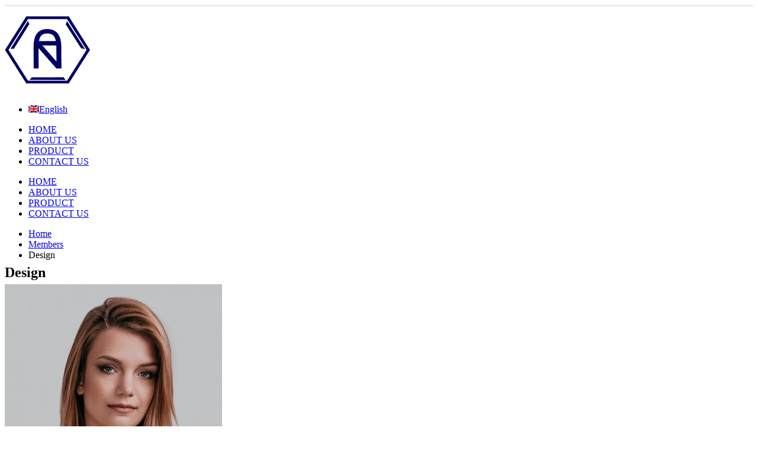

--- FILE ---
content_type: text/html; charset=UTF-8
request_url: https://behboodpolymer.com/member_cat/design/
body_size: 11125
content:
<!DOCTYPE html><html dir="ltr" lang="en-US"><head><script data-no-optimize="1">var litespeed_docref=sessionStorage.getItem("litespeed_docref");litespeed_docref&&(Object.defineProperty(document,"referrer",{get:function(){return litespeed_docref}}),sessionStorage.removeItem("litespeed_docref"));</script> <meta charset="UTF-8">
<!--[if IE]><meta http-equiv='X-UA-Compatible' content='IE=edge,chrome=1'><![endif]--><meta name="viewport" content="width=device-width, initial-scale=1, maximum-scale=1"><link rel="profile" href="https://gmpg.org/xfn/11" /><link rel="pingback" href="https://behboodpolymer.com/xmlrpc.php" /><link rel="shortcut icon" href="//behboodpolymer.com/wp-content/uploads/2023/07/Logo120.png" type="image/x-icon" /><link rel="apple-touch-icon" href="//behboodpolymer.com/wp-content/uploads/2023/07/Logo60.png"><link rel="apple-touch-icon" sizes="120x120" href="//behboodpolymer.com/wp-content/uploads/2023/07/Logo120.png"><link rel="apple-touch-icon" sizes="76x76" href="//behboodpolymer.com/wp-content/uploads/2023/07/Logo76.png"><link rel="apple-touch-icon" sizes="152x152" href="//behboodpolymer.com/wp-content/uploads/2023/07/Logo1.png"><title>Design | شرکت بهبود پلیمر آرمان توس</title><link rel="alternate" hreflang="en" href="https://behboodpolymer.com/member_cat/design/" /><link rel="alternate" hreflang="x-default" href="https://behboodpolymer.com/member_cat/design/" /><meta name="robots" content="max-image-preview:large" /><link rel="canonical" href="https://behboodpolymer.com/member_cat/design/" /><meta name="generator" content="All in One SEO (AIOSEO) 4.9.3" /> <script type="application/ld+json" class="aioseo-schema">{"@context":"https:\/\/schema.org","@graph":[{"@type":"BreadcrumbList","@id":"https:\/\/behboodpolymer.com\/member_cat\/design\/#breadcrumblist","itemListElement":[{"@type":"ListItem","@id":"https:\/\/behboodpolymer.com#listItem","position":1,"name":"\u062e\u0627\u0646\u0647","item":"https:\/\/behboodpolymer.com","nextItem":{"@type":"ListItem","@id":"https:\/\/behboodpolymer.com\/member_cat\/design\/#listItem","name":"Design"}},{"@type":"ListItem","@id":"https:\/\/behboodpolymer.com\/member_cat\/design\/#listItem","position":2,"name":"Design","previousItem":{"@type":"ListItem","@id":"https:\/\/behboodpolymer.com#listItem","name":"\u062e\u0627\u0646\u0647"}}]},{"@type":"CollectionPage","@id":"https:\/\/behboodpolymer.com\/member_cat\/design\/#collectionpage","url":"https:\/\/behboodpolymer.com\/member_cat\/design\/","name":"Design | \u0634\u0631\u06a9\u062a \u0628\u0647\u0628\u0648\u062f \u067e\u0644\u06cc\u0645\u0631 \u0622\u0631\u0645\u0627\u0646 \u062a\u0648\u0633","inLanguage":"en-US","isPartOf":{"@id":"https:\/\/behboodpolymer.com\/#website"},"breadcrumb":{"@id":"https:\/\/behboodpolymer.com\/member_cat\/design\/#breadcrumblist"}},{"@type":"Organization","@id":"https:\/\/behboodpolymer.com\/#organization","name":"\u0634\u0631\u06a9\u062a \u0628\u0647\u0628\u0648\u062f \u067e\u0644\u06cc\u0645\u0631 \u0622\u0631\u0645\u0627\u0646 \u062a\u0648\u0633","description":"\u062a\u0648\u0644\u06cc\u062f \u06a9\u0646\u0646\u062f\u0647 \u0627\u0646\u0648\u0627\u0639 \u0638\u0631\u0648\u0641 \u067e\u0644\u06cc \u0627\u062a\u06cc\u0644\u0646","url":"https:\/\/behboodpolymer.com\/"},{"@type":"WebSite","@id":"https:\/\/behboodpolymer.com\/#website","url":"https:\/\/behboodpolymer.com\/","name":"\u0634\u0631\u06a9\u062a \u0628\u0647\u0628\u0648\u062f \u067e\u0644\u06cc\u0645\u0631 \u0622\u0631\u0645\u0627\u0646 \u062a\u0648\u0633","description":"\u062a\u0648\u0644\u06cc\u062f \u06a9\u0646\u0646\u062f\u0647 \u0627\u0646\u0648\u0627\u0639 \u0638\u0631\u0648\u0641 \u067e\u0644\u06cc \u0627\u062a\u06cc\u0644\u0646","inLanguage":"en-US","publisher":{"@id":"https:\/\/behboodpolymer.com\/#organization"}}]}</script> <link rel='dns-prefetch' href='//www.google.com' /><link rel='dns-prefetch' href='//fonts.googleapis.com' /><link rel='dns-prefetch' href='//s.w.org' /><link rel="alternate" type="application/rss+xml" title="شرکت بهبود پلیمر آرمان توس &raquo; Feed" href="https://behboodpolymer.com/feed/" /><link rel="alternate" type="application/rss+xml" title="شرکت بهبود پلیمر آرمان توس &raquo; Design Member Category Feed" href="https://behboodpolymer.com/member_cat/design/feed/" /><link rel='stylesheet' id='litespeed-cache-dummy-css'  href='https://behboodpolymer.com/wp-content/plugins/litespeed-cache/assets/css/litespeed-dummy.css' media='all' /><style id='porto-style-inline-css'>#header .logo,.side-header-narrow-bar-logo{max-width:100px}@media (min-width:1170px){#header .logo{max-width:100px}}@media (max-width:991px){#header .logo{max-width:100px}}@media (max-width:767px){#header .logo{max-width:100px}}#header.sticky-header .logo{max-width:100px}#header,.sticky-header .header-main.sticky{border-top:3px solid #ededed}@media (min-width:992px){}.page-top .page-title-wrap{line-height:0}.page-top .page-title:not(.b-none):after{content:'';position:absolute;width:100%;left:0;border-bottom:5px solid #0088cc;bottom:-32px}b{font-weight:900}.progress-label{font-size:.8em}.btn-call-to-action .btn{font-size:1em;font-weight:600;text-transform:none}.portfolio-item .thumb-info{background:#f4f4f4}.image-box .porto-sicon-header p{letter-spacing:-0.05em}.head-ti{color:#18afa5 !important;font-size:18px !important;font-weight:bold}</style> <script type="litespeed/javascript" data-src='https://behboodpolymer.com/wp-includes/js/jquery/jquery.min.js' id='jquery-core-js'></script> <script id='wpml-cookie-js-extra' type="litespeed/javascript">var wpml_cookies={"wp-wpml_current_language":{"value":"en","expires":1,"path":"\/"}};var wpml_cookies={"wp-wpml_current_language":{"value":"en","expires":1,"path":"\/"}}</script> <link rel="https://api.w.org/" href="https://behboodpolymer.com/wp-json/" /><link rel="alternate" type="application/json" href="https://behboodpolymer.com/wp-json/wp/v2/member_cat/28" /><link rel="EditURI" type="application/rsd+xml" title="RSD" href="https://behboodpolymer.com/xmlrpc.php?rsd" /><link rel="wlwmanifest" type="application/wlwmanifest+xml" href="https://behboodpolymer.com/wp-includes/wlwmanifest.xml" /><meta name="generator" content="WPML ver:4.5.8 stt:1,17;" /><meta name="generator" content="Powered by WPBakery Page Builder - drag and drop page builder for WordPress."/><meta name="generator" content="Powered by Slider Revolution 6.5.20 - responsive, Mobile-Friendly Slider Plugin for WordPress with comfortable drag and drop interface." /><style id="infinite-scroll-css">.page-members .pagination, .page-members .page-links { display: none; }.page-members  { position: relative; }</style><script type="litespeed/javascript">function setREVStartSize(e){window.RSIW=window.RSIW===undefined?window.innerWidth:window.RSIW;window.RSIH=window.RSIH===undefined?window.innerHeight:window.RSIH;try{var pw=document.getElementById(e.c).parentNode.offsetWidth,newh;pw=pw===0||isNaN(pw)?window.RSIW:pw;e.tabw=e.tabw===undefined?0:parseInt(e.tabw);e.thumbw=e.thumbw===undefined?0:parseInt(e.thumbw);e.tabh=e.tabh===undefined?0:parseInt(e.tabh);e.thumbh=e.thumbh===undefined?0:parseInt(e.thumbh);e.tabhide=e.tabhide===undefined?0:parseInt(e.tabhide);e.thumbhide=e.thumbhide===undefined?0:parseInt(e.thumbhide);e.mh=e.mh===undefined||e.mh==""||e.mh==="auto"?0:parseInt(e.mh,0);if(e.layout==="fullscreen"||e.l==="fullscreen")
newh=Math.max(e.mh,window.RSIH);else{e.gw=Array.isArray(e.gw)?e.gw:[e.gw];for(var i in e.rl)if(e.gw[i]===undefined||e.gw[i]===0)e.gw[i]=e.gw[i-1];e.gh=e.el===undefined||e.el===""||(Array.isArray(e.el)&&e.el.length==0)?e.gh:e.el;e.gh=Array.isArray(e.gh)?e.gh:[e.gh];for(var i in e.rl)if(e.gh[i]===undefined||e.gh[i]===0)e.gh[i]=e.gh[i-1];var nl=new Array(e.rl.length),ix=0,sl;e.tabw=e.tabhide>=pw?0:e.tabw;e.thumbw=e.thumbhide>=pw?0:e.thumbw;e.tabh=e.tabhide>=pw?0:e.tabh;e.thumbh=e.thumbhide>=pw?0:e.thumbh;for(var i in e.rl)nl[i]=e.rl[i]<window.RSIW?0:e.rl[i];sl=nl[0];for(var i in nl)if(sl>nl[i]&&nl[i]>0){sl=nl[i];ix=i}
var m=pw>(e.gw[ix]+e.tabw+e.thumbw)?1:(pw-(e.tabw+e.thumbw))/(e.gw[ix]);newh=(e.gh[ix]*m)+(e.tabh+e.thumbh)}
var el=document.getElementById(e.c);if(el!==null&&el)el.style.height=newh+"px";el=document.getElementById(e.c+"_wrapper");if(el!==null&&el){el.style.height=newh+"px";el.style.display="block"}}catch(e){console.log("Failure at Presize of Slider:"+e)}}</script> <style id="wp-custom-css">.color-about{
	color:white !important;
	font-size: 15px !important;
}
.contact-st{
	text-align:center !important;
}#18afa5
.head-ti{
	color: #18afa5 !important;
	font-size:18px !important;
}</style><noscript><style>.wpb_animate_when_almost_visible { opacity: 1; }</style></noscript></head><body data-rsssl=1 class="archive tax-member_cat term-design term-28 wp-embed-responsive full blog-1 wpb-js-composer js-comp-ver-6.9.0 vc_responsive"><div class="page-wrapper"><div class="header-wrapper"><header id="header" class="header-builder"><div class="header-main header-has-center"><div class="header-row container"><div class="header-col header-left"><div class="logo">
<a href="https://behboodpolymer.com/" title="شرکت بهبود پلیمر آرمان توس - تولید کننده انواع ظروف پلی اتیلن"  rel="home">
<img data-lazyloaded="1" src="[data-uri]" width="145" height="145" class="img-responsive standard-logo retina-logo" data-src="//behboodpolymer.com/wp-content/uploads/2015/08/Logo1.png" alt="شرکت بهبود پلیمر آرمان توس" />	</a></div></div><div class="header-col header-center"><ul class="view-switcher porto-view-switcher mega-menu show-arrow"><li class="menu-item narrow">
<a class="nolink" href="#"><span class="flag"><img data-lazyloaded="1" src="[data-uri]" data-src="https://behboodpolymer.com/wp-content/plugins/sitepress-multilingual-cms/res/flags/en.png" height="12" alt="en" width="18" /></span><span class="icl_lang_sel_current icl_lang_sel_native">English</span></a></li></ul></div><div class="header-col header-right"><ul id="menu-main" class="main-menu mega-menu"><li id="nav-menu-item-2776" class="menu-item menu-item-type-post_type menu-item-object-page menu-item-home narrow"><a href="https://behboodpolymer.com/">HOME</a></li><li id="nav-menu-item-2777" class="ps2id menu-item menu-item-type-custom menu-item-object-custom narrow"><a href="#about">ABOUT US</a></li><li id="nav-menu-item-2778" class="ps2id menu-item menu-item-type-custom menu-item-object-custom narrow"><a href="#product">PRODUCT</a></li><li id="nav-menu-item-2779" class="ps2id menu-item menu-item-type-custom menu-item-object-custom narrow"><a href="#contact">CONTACT US</a></li></ul><a class="mobile-toggle" href="#"><i class="fas fa-bars"></i></a></div></div><div id="nav-panel"><div class="container"><div class="mobile-nav-wrap"><div class="menu-wrap"><ul id="menu-main-1" class="mobile-menu accordion-menu"><li id="accordion-menu-item-2776" class="menu-item menu-item-type-post_type menu-item-object-page menu-item-home"><a href="https://behboodpolymer.com/">HOME</a></li><li id="accordion-menu-item-2777" class="ps2id menu-item menu-item-type-custom menu-item-object-custom"><a href="#about">ABOUT US</a></li><li id="accordion-menu-item-2778" class="ps2id menu-item menu-item-type-custom menu-item-object-custom"><a href="#product">PRODUCT</a></li><li id="accordion-menu-item-2779" class="ps2id menu-item menu-item-type-custom menu-item-object-custom"><a href="#contact">CONTACT US</a></li></ul></div></div></div></div></div></header></div><section class="page-top page-header-1"><div class="container"><div class="row"><div class="col-lg-12"><div class="breadcrumbs-wrap"><ul class="breadcrumb" itemscope itemtype="https://schema.org/BreadcrumbList"><li class="home" itemprop="itemListElement" itemscope itemtype="https://schema.org/ListItem"><a itemprop="item" href="https://behboodpolymer.com" title="Go to Home Page"><span itemprop="name">Home</span></a><meta itemprop="position" content="1" /><i class="delimiter delimiter-2"></i></li><li itemprop="itemListElement" itemscope itemtype="https://schema.org/ListItem"><a itemprop="item" href="https://behboodpolymer.com/member/"><span itemprop="name">Members</span></a><meta itemprop="position" content="2" /><i class="delimiter delimiter-2"></i></li><li>Design</li></ul></div><div class="page-title-wrap"><h1 class="page-title">Design</h1></div></div></div></div></section><div id="main" class="column1 boxed"><div class="container"><div class="row main-content-wrap"><div class="main-content col-lg-12"><div id="content" role="main"><div class="page-members clearfix"><div class="member-row members-container row ccols-wrap ccols-sm-2 ccols-md-3 ccols-xl-4 ccols-1"><article class="member design post-45 type-member status-publish has-post-thumbnail hentry member_cat-design"><h3 class="entry-title" style="display: none;">Melinda Wolosky</h3><span class="vcard" style="display: none;"><span class="fn"><a href="https://behboodpolymer.com/author/mahdi/" title="Posts by mahdi" rel="author">mahdi</a></span></span><span class="updated" style="display:none">2016-06-13T15:21:09+04:30</span><div class="member-item "><div class="thumb-info thumb-info-hide-wrapper-bg"><div class="thumb-info-wrapper "><div class="thumb-member-container bodr-facebook">
<a class="text-decoration-none member-image" href="https://behboodpolymer.com/member/melinda-wolosky/">
<img data-lazyloaded="1" src="[data-uri]" class="img-responsive" width="367" height="367" data-src="https://behboodpolymer.com/wp-content/uploads/2016/06/team-4-1-367x367.jpg" alt="" />
</a></div>
<a class="text-decoration-none member-info-container" href="https://behboodpolymer.com/member/melinda-wolosky/">
<span class="thumb-info-title">
<span class="thumb-info-inner">Melinda Wolosky</span>
<span class="thumb-info-type">Web Designer</span>
</span>
<span class="zoom" data-src="https://behboodpolymer.com/wp-content/uploads/2016/06/team-4-1.jpg" data-title=""><i class="fas fa-search"></i></span>
</a></div><div class="thumb-info-container">
<a class="text-decoration-none member-info-container" href="https://behboodpolymer.com/member/melinda-wolosky/">
</a><div class="thumb-info-caption"><div class="thumb-info-caption-text"><p>Lorem ipsum dolor sit amet, consectetur adipiscing elit. Aliquam vehicula sit amet enim ac sagittis. Curabitur&#8230;</p></div>
<span class="thumb-info-social-icons share-links "><a href="#" target="_blank" data-bs-tooltip data-bs-placement="bottom" title="Facebook" class="share-facebook">Facebook</a><a href="#" target="_blank" rel="noopener noreferrer" data-bs-tooltip data-bs-placement="bottom" title="Twitter" class="share-twitter">Twitter</a><a href="#"  target="_blank" rel="noopener noreferrer" data-bs-tooltip data-bs-placement="bottom" title="LinkedIn" class="share-linkedin">LinkedIn</a></span></div></div></div></div></article></div></div></div></div></div></div></div><div class="footer-wrapper"><div id="footer" class="footer-1 show-ribbon"
><div class="footer-main"><div class="container"><div class="footer-ribbon">Get In Touch</div><div class="row"><div class="col-lg-4"><aside id="contact-info-widget-7" class="widget contact-info"><h3 class="widget-title">Contact Us</h3><div class="contact-info contact-info-block"><ul class="contact-details list list-icons"><li><i class="far fa-dot-circle"></i> <strong>Address:</strong> <span>Chenaran Industrial Estate. No 1058</span></li><li><i class="fab fa-whatsapp"></i> <strong>Phone:</strong> <span>(+98) 5136585137<br />(+98) 9153066321<br />(+98) 9155603005</span></li><li><i class="far fa-envelope"></i> <strong>Email:</strong> <span><a href="mailto:info@behboodpolymer.com">info@behboodpolymer.com</a></span></li></ul></div></aside></div><div class="col-lg-3"></div><div class="col-lg-3"><aside id="follow-us-widget-2" class="widget follow-us"><h3 class="widget-title">Follow Us</h3><div class="share-links">
<a href="#"  rel="nofollow noopener noreferrer" target="_blank" data-toggle="tooltip" data-bs-placement="bottom" title="Instagram" class="share-instagram">Instagram</a>
<a href="#"  rel="nofollow noopener noreferrer" target="_blank" data-toggle="tooltip" data-bs-placement="bottom" title="Telegram" class="share-telegram">Telegram</a>
<a href="whatsapp://send?text=#"  rel="nofollow noopener noreferrer" target="_blank" data-toggle="tooltip" data-bs-placement="bottom" title="WhatsApp" class="share-whatsapp" style="display:none">WhatsApp</a></div></aside></div></div></div></div><div class="footer-bottom"><div class="container"><div class="footer-center">
<span class="footer-copyright">.تمامی حقوق متعلق به شرکت بهبود پلیمر آرمان توس می باشد ©</span><aside id="nav_menu-2" class="widget widget_nav_menu"></aside></div></div></div></div></div></div> <script type="litespeed/javascript">window.RS_MODULES=window.RS_MODULES||{};window.RS_MODULES.modules=window.RS_MODULES.modules||{};window.RS_MODULES.waiting=window.RS_MODULES.waiting||[];window.RS_MODULES.defered=!0;window.RS_MODULES.moduleWaiting=window.RS_MODULES.moduleWaiting||{};window.RS_MODULES.type='compiled'</script> <style id='rs-plugin-settings-inline-css'>.tp-caption a{color:#ff7302;text-shadow:none;-webkit-transition:all 0.2s ease-out;-moz-transition:all 0.2s ease-out;-o-transition:all 0.2s ease-out;-ms-transition:all 0.2s ease-out}.tp-caption a:hover{color:#ffa902}</style> <script id='wp-polyfill-js-after' type="litespeed/javascript">('fetch' in window)||document.write('<script src="https://behboodpolymer.com/wp-includes/js/dist/vendor/wp-polyfill-fetch.min.js?ver=3.0.0"></scr'+'ipt>');(document.contains)||document.write('<script src="https://behboodpolymer.com/wp-includes/js/dist/vendor/wp-polyfill-node-contains.min.js?ver=3.42.0"></scr'+'ipt>');(window.DOMRect)||document.write('<script src="https://behboodpolymer.com/wp-includes/js/dist/vendor/wp-polyfill-dom-rect.min.js?ver=3.42.0"></scr'+'ipt>');(window.URL&&window.URL.prototype&&window.URLSearchParams)||document.write('<script src="https://behboodpolymer.com/wp-includes/js/dist/vendor/wp-polyfill-url.min.js?ver=3.6.4"></scr'+'ipt>');(window.FormData&&window.FormData.prototype.keys)||document.write('<script src="https://behboodpolymer.com/wp-includes/js/dist/vendor/wp-polyfill-formdata.min.js?ver=3.0.12"></scr'+'ipt>');(Element.prototype.matches&&Element.prototype.closest)||document.write('<script src="https://behboodpolymer.com/wp-includes/js/dist/vendor/wp-polyfill-element-closest.min.js?ver=2.0.2"></scr'+'ipt>');('objectFit' in document.documentElement.style)||document.write('<script src="https://behboodpolymer.com/wp-includes/js/dist/vendor/wp-polyfill-object-fit.min.js?ver=2.3.4"></scr'+'ipt>')</script> <script id='wp-i18n-js-after' type="litespeed/javascript">wp.i18n.setLocaleData({'text direction\u0004ltr':['ltr']})</script> <script id='lodash-js-after' type="litespeed/javascript">window.lodash=_.noConflict()</script> <script id='wp-api-fetch-js-translations' type="litespeed/javascript">(function(domain,translations){var localeData=translations.locale_data[domain]||translations.locale_data.messages;localeData[""].domain=domain;wp.i18n.setLocaleData(localeData,domain)})("default",{"locale_data":{"messages":{"":{}}}})</script> <script id='wp-api-fetch-js-after' type="litespeed/javascript">wp.apiFetch.use(wp.apiFetch.createRootURLMiddleware("https://behboodpolymer.com/wp-json/"));wp.apiFetch.nonceMiddleware=wp.apiFetch.createNonceMiddleware("920d58341b");wp.apiFetch.use(wp.apiFetch.nonceMiddleware);wp.apiFetch.use(wp.apiFetch.mediaUploadMiddleware);wp.apiFetch.nonceEndpoint="https://behboodpolymer.com/wp-admin/admin-ajax.php?action=rest-nonce"</script> <script id='contact-form-7-js-extra' type="litespeed/javascript">var wpcf7={"cached":"1"}</script> <script id='page-scroll-to-id-plugin-script-js-extra' type="litespeed/javascript">var mPS2id_params={"instances":{"mPS2id_instance_0":{"selector":"a[href*='#']:not([href='#'])","autoSelectorMenuLinks":"true","excludeSelector":"a[href^='#tab-'], a[href^='#tabs-'], a[data-toggle]:not([data-toggle='tooltip']), a[data-slide], a[data-vc-tabs], a[data-vc-accordion], a.screen-reader-text.skip-link","scrollSpeed":800,"autoScrollSpeed":"true","scrollEasing":"easeOutQuint","scrollingEasing":"easeOutQuart","forceScrollEasing":"false","pageEndSmoothScroll":"true","stopScrollOnUserAction":"false","autoCorrectScroll":"false","autoCorrectScrollExtend":"false","layout":"vertical","offset":0,"dummyOffset":"false","highlightSelector":"","clickedClass":"mPS2id-clicked","targetClass":"mPS2id-target","highlightClass":"mPS2id-highlight","forceSingleHighlight":"false","keepHighlightUntilNext":"false","highlightByNextTarget":"false","appendHash":"false","scrollToHash":"true","scrollToHashForAll":"true","scrollToHashDelay":0,"scrollToHashUseElementData":"true","scrollToHashRemoveUrlHash":"false","disablePluginBelow":0,"adminDisplayWidgetsId":"true","adminTinyMCEbuttons":"true","unbindUnrelatedClickEvents":"false","unbindUnrelatedClickEventsSelector":"","normalizeAnchorPointTargets":"false","encodeLinks":"false"}},"total_instances":"1","shortcode_class":"_ps2id"}</script> <script type="litespeed/javascript" data-src='https://www.google.com/recaptcha/api.js?render=6LdJ58gqAAAAAAuKTLy27TP-exYZvCNKmeqe3Q7r&#038;ver=3.0' id='google-recaptcha-js'></script> <script id='wpcf7-recaptcha-js-extra' type="litespeed/javascript">var wpcf7_recaptcha={"sitekey":"6LdJ58gqAAAAAAuKTLy27TP-exYZvCNKmeqe3Q7r","actions":{"homepage":"homepage","contactform":"contactform"}}</script> <script id='porto-theme-js-extra' type="litespeed/javascript">var js_porto_vars={"rtl":"","theme_url":"https:\/\/behboodpolymer.com\/wp-content\/themes\/porto","ajax_url":"https:\/\/behboodpolymer.com\/wp-admin\/admin-ajax.php","change_logo":"1","container_width":"1140","grid_gutter_width":"30","show_sticky_header":"1","show_sticky_header_tablet":"1","show_sticky_header_mobile":"1","ajax_loader_url":"\/\/behboodpolymer.com\/wp-content\/themes\/porto\/images\/ajax-loader@2x.gif","category_ajax":"","compare_popup":"","compare_popup_title":"","prdctfltr_ajax":"","slider_loop":"1","slider_autoplay":"1","slider_autoheight":"1","slider_speed":"5000","slider_nav":"","slider_nav_hover":"1","slider_margin":"","slider_dots":"1","slider_animatein":"","slider_animateout":"","product_thumbs_count":"4","product_zoom":"1","product_zoom_mobile":"1","product_image_popup":"1","zoom_type":"inner","zoom_scroll":"1","zoom_lens_size":"200","zoom_lens_shape":"square","zoom_contain_lens":"1","zoom_lens_border":"1","zoom_border_color":"#888888","zoom_border":"0","screen_lg":"1170","mfp_counter":"%curr% of %total%","mfp_img_error":"<a href=\"%url%\">The image<\/a> could not be loaded.","mfp_ajax_error":"<a href=\"%url%\">The content<\/a> could not be loaded.","popup_close":"Close","popup_prev":"Previous","popup_next":"Next","request_error":"The requested content cannot be loaded.<br\/>Please try again later.","loader_text":"Loading...","submenu_back":"Back","porto_nonce":"a14d34974c","use_skeleton_screen":[],"user_edit_pages":""}</script> <script id='porto-infinite-scroll-js-extra' type="litespeed/javascript">var porto_infinite_scroll={"post_type":"member","item_selector":".members-container .member","loader_html":"<div class=\"bounce-loader\"><div class=\"bounce1\"><\/div><div class=\"bounce2\"><\/div><div class=\"bounce3\"><\/div><\/div>","page_path":"https:\/\/behboodpolymer.com\/member_cat\/design\/page\/%cur_page%\/?load_posts_only=1","cur_page":"1","max_page":"1","pagination_type":"infinite_scroll","loader_text":"Loading..."}</script> <script id='wpb_composer_front_js-js-extra' type="litespeed/javascript">var vcData={"currentTheme":{"slug":"porto"}}</script> <script data-no-optimize="1">window.lazyLoadOptions=Object.assign({},{threshold:300},window.lazyLoadOptions||{});!function(t,e){"object"==typeof exports&&"undefined"!=typeof module?module.exports=e():"function"==typeof define&&define.amd?define(e):(t="undefined"!=typeof globalThis?globalThis:t||self).LazyLoad=e()}(this,function(){"use strict";function e(){return(e=Object.assign||function(t){for(var e=1;e<arguments.length;e++){var n,a=arguments[e];for(n in a)Object.prototype.hasOwnProperty.call(a,n)&&(t[n]=a[n])}return t}).apply(this,arguments)}function o(t){return e({},at,t)}function l(t,e){return t.getAttribute(gt+e)}function c(t){return l(t,vt)}function s(t,e){return function(t,e,n){e=gt+e;null!==n?t.setAttribute(e,n):t.removeAttribute(e)}(t,vt,e)}function i(t){return s(t,null),0}function r(t){return null===c(t)}function u(t){return c(t)===_t}function d(t,e,n,a){t&&(void 0===a?void 0===n?t(e):t(e,n):t(e,n,a))}function f(t,e){et?t.classList.add(e):t.className+=(t.className?" ":"")+e}function _(t,e){et?t.classList.remove(e):t.className=t.className.replace(new RegExp("(^|\\s+)"+e+"(\\s+|$)")," ").replace(/^\s+/,"").replace(/\s+$/,"")}function g(t){return t.llTempImage}function v(t,e){!e||(e=e._observer)&&e.unobserve(t)}function b(t,e){t&&(t.loadingCount+=e)}function p(t,e){t&&(t.toLoadCount=e)}function n(t){for(var e,n=[],a=0;e=t.children[a];a+=1)"SOURCE"===e.tagName&&n.push(e);return n}function h(t,e){(t=t.parentNode)&&"PICTURE"===t.tagName&&n(t).forEach(e)}function a(t,e){n(t).forEach(e)}function m(t){return!!t[lt]}function E(t){return t[lt]}function I(t){return delete t[lt]}function y(e,t){var n;m(e)||(n={},t.forEach(function(t){n[t]=e.getAttribute(t)}),e[lt]=n)}function L(a,t){var o;m(a)&&(o=E(a),t.forEach(function(t){var e,n;e=a,(t=o[n=t])?e.setAttribute(n,t):e.removeAttribute(n)}))}function k(t,e,n){f(t,e.class_loading),s(t,st),n&&(b(n,1),d(e.callback_loading,t,n))}function A(t,e,n){n&&t.setAttribute(e,n)}function O(t,e){A(t,rt,l(t,e.data_sizes)),A(t,it,l(t,e.data_srcset)),A(t,ot,l(t,e.data_src))}function w(t,e,n){var a=l(t,e.data_bg_multi),o=l(t,e.data_bg_multi_hidpi);(a=nt&&o?o:a)&&(t.style.backgroundImage=a,n=n,f(t=t,(e=e).class_applied),s(t,dt),n&&(e.unobserve_completed&&v(t,e),d(e.callback_applied,t,n)))}function x(t,e){!e||0<e.loadingCount||0<e.toLoadCount||d(t.callback_finish,e)}function M(t,e,n){t.addEventListener(e,n),t.llEvLisnrs[e]=n}function N(t){return!!t.llEvLisnrs}function z(t){if(N(t)){var e,n,a=t.llEvLisnrs;for(e in a){var o=a[e];n=e,o=o,t.removeEventListener(n,o)}delete t.llEvLisnrs}}function C(t,e,n){var a;delete t.llTempImage,b(n,-1),(a=n)&&--a.toLoadCount,_(t,e.class_loading),e.unobserve_completed&&v(t,n)}function R(i,r,c){var l=g(i)||i;N(l)||function(t,e,n){N(t)||(t.llEvLisnrs={});var a="VIDEO"===t.tagName?"loadeddata":"load";M(t,a,e),M(t,"error",n)}(l,function(t){var e,n,a,o;n=r,a=c,o=u(e=i),C(e,n,a),f(e,n.class_loaded),s(e,ut),d(n.callback_loaded,e,a),o||x(n,a),z(l)},function(t){var e,n,a,o;n=r,a=c,o=u(e=i),C(e,n,a),f(e,n.class_error),s(e,ft),d(n.callback_error,e,a),o||x(n,a),z(l)})}function T(t,e,n){var a,o,i,r,c;t.llTempImage=document.createElement("IMG"),R(t,e,n),m(c=t)||(c[lt]={backgroundImage:c.style.backgroundImage}),i=n,r=l(a=t,(o=e).data_bg),c=l(a,o.data_bg_hidpi),(r=nt&&c?c:r)&&(a.style.backgroundImage='url("'.concat(r,'")'),g(a).setAttribute(ot,r),k(a,o,i)),w(t,e,n)}function G(t,e,n){var a;R(t,e,n),a=e,e=n,(t=Et[(n=t).tagName])&&(t(n,a),k(n,a,e))}function D(t,e,n){var a;a=t,(-1<It.indexOf(a.tagName)?G:T)(t,e,n)}function S(t,e,n){var a;t.setAttribute("loading","lazy"),R(t,e,n),a=e,(e=Et[(n=t).tagName])&&e(n,a),s(t,_t)}function V(t){t.removeAttribute(ot),t.removeAttribute(it),t.removeAttribute(rt)}function j(t){h(t,function(t){L(t,mt)}),L(t,mt)}function F(t){var e;(e=yt[t.tagName])?e(t):m(e=t)&&(t=E(e),e.style.backgroundImage=t.backgroundImage)}function P(t,e){var n;F(t),n=e,r(e=t)||u(e)||(_(e,n.class_entered),_(e,n.class_exited),_(e,n.class_applied),_(e,n.class_loading),_(e,n.class_loaded),_(e,n.class_error)),i(t),I(t)}function U(t,e,n,a){var o;n.cancel_on_exit&&(c(t)!==st||"IMG"===t.tagName&&(z(t),h(o=t,function(t){V(t)}),V(o),j(t),_(t,n.class_loading),b(a,-1),i(t),d(n.callback_cancel,t,e,a)))}function $(t,e,n,a){var o,i,r=(i=t,0<=bt.indexOf(c(i)));s(t,"entered"),f(t,n.class_entered),_(t,n.class_exited),o=t,i=a,n.unobserve_entered&&v(o,i),d(n.callback_enter,t,e,a),r||D(t,n,a)}function q(t){return t.use_native&&"loading"in HTMLImageElement.prototype}function H(t,o,i){t.forEach(function(t){return(a=t).isIntersecting||0<a.intersectionRatio?$(t.target,t,o,i):(e=t.target,n=t,a=o,t=i,void(r(e)||(f(e,a.class_exited),U(e,n,a,t),d(a.callback_exit,e,n,t))));var e,n,a})}function B(e,n){var t;tt&&!q(e)&&(n._observer=new IntersectionObserver(function(t){H(t,e,n)},{root:(t=e).container===document?null:t.container,rootMargin:t.thresholds||t.threshold+"px"}))}function J(t){return Array.prototype.slice.call(t)}function K(t){return t.container.querySelectorAll(t.elements_selector)}function Q(t){return c(t)===ft}function W(t,e){return e=t||K(e),J(e).filter(r)}function X(e,t){var n;(n=K(e),J(n).filter(Q)).forEach(function(t){_(t,e.class_error),i(t)}),t.update()}function t(t,e){var n,a,t=o(t);this._settings=t,this.loadingCount=0,B(t,this),n=t,a=this,Y&&window.addEventListener("online",function(){X(n,a)}),this.update(e)}var Y="undefined"!=typeof window,Z=Y&&!("onscroll"in window)||"undefined"!=typeof navigator&&/(gle|ing|ro)bot|crawl|spider/i.test(navigator.userAgent),tt=Y&&"IntersectionObserver"in window,et=Y&&"classList"in document.createElement("p"),nt=Y&&1<window.devicePixelRatio,at={elements_selector:".lazy",container:Z||Y?document:null,threshold:300,thresholds:null,data_src:"src",data_srcset:"srcset",data_sizes:"sizes",data_bg:"bg",data_bg_hidpi:"bg-hidpi",data_bg_multi:"bg-multi",data_bg_multi_hidpi:"bg-multi-hidpi",data_poster:"poster",class_applied:"applied",class_loading:"litespeed-loading",class_loaded:"litespeed-loaded",class_error:"error",class_entered:"entered",class_exited:"exited",unobserve_completed:!0,unobserve_entered:!1,cancel_on_exit:!0,callback_enter:null,callback_exit:null,callback_applied:null,callback_loading:null,callback_loaded:null,callback_error:null,callback_finish:null,callback_cancel:null,use_native:!1},ot="src",it="srcset",rt="sizes",ct="poster",lt="llOriginalAttrs",st="loading",ut="loaded",dt="applied",ft="error",_t="native",gt="data-",vt="ll-status",bt=[st,ut,dt,ft],pt=[ot],ht=[ot,ct],mt=[ot,it,rt],Et={IMG:function(t,e){h(t,function(t){y(t,mt),O(t,e)}),y(t,mt),O(t,e)},IFRAME:function(t,e){y(t,pt),A(t,ot,l(t,e.data_src))},VIDEO:function(t,e){a(t,function(t){y(t,pt),A(t,ot,l(t,e.data_src))}),y(t,ht),A(t,ct,l(t,e.data_poster)),A(t,ot,l(t,e.data_src)),t.load()}},It=["IMG","IFRAME","VIDEO"],yt={IMG:j,IFRAME:function(t){L(t,pt)},VIDEO:function(t){a(t,function(t){L(t,pt)}),L(t,ht),t.load()}},Lt=["IMG","IFRAME","VIDEO"];return t.prototype={update:function(t){var e,n,a,o=this._settings,i=W(t,o);{if(p(this,i.length),!Z&&tt)return q(o)?(e=o,n=this,i.forEach(function(t){-1!==Lt.indexOf(t.tagName)&&S(t,e,n)}),void p(n,0)):(t=this._observer,o=i,t.disconnect(),a=t,void o.forEach(function(t){a.observe(t)}));this.loadAll(i)}},destroy:function(){this._observer&&this._observer.disconnect(),K(this._settings).forEach(function(t){I(t)}),delete this._observer,delete this._settings,delete this.loadingCount,delete this.toLoadCount},loadAll:function(t){var e=this,n=this._settings;W(t,n).forEach(function(t){v(t,e),D(t,n,e)})},restoreAll:function(){var e=this._settings;K(e).forEach(function(t){P(t,e)})}},t.load=function(t,e){e=o(e);D(t,e)},t.resetStatus=function(t){i(t)},t}),function(t,e){"use strict";function n(){e.body.classList.add("litespeed_lazyloaded")}function a(){console.log("[LiteSpeed] Start Lazy Load"),o=new LazyLoad(Object.assign({},t.lazyLoadOptions||{},{elements_selector:"[data-lazyloaded]",callback_finish:n})),i=function(){o.update()},t.MutationObserver&&new MutationObserver(i).observe(e.documentElement,{childList:!0,subtree:!0,attributes:!0})}var o,i;t.addEventListener?t.addEventListener("load",a,!1):t.attachEvent("onload",a)}(window,document);</script><script data-no-optimize="1">window.litespeed_ui_events=window.litespeed_ui_events||["mouseover","click","keydown","wheel","touchmove","touchstart"];var urlCreator=window.URL||window.webkitURL;function litespeed_load_delayed_js_force(){console.log("[LiteSpeed] Start Load JS Delayed"),litespeed_ui_events.forEach(e=>{window.removeEventListener(e,litespeed_load_delayed_js_force,{passive:!0})}),document.querySelectorAll("iframe[data-litespeed-src]").forEach(e=>{e.setAttribute("src",e.getAttribute("data-litespeed-src"))}),"loading"==document.readyState?window.addEventListener("DOMContentLoaded",litespeed_load_delayed_js):litespeed_load_delayed_js()}litespeed_ui_events.forEach(e=>{window.addEventListener(e,litespeed_load_delayed_js_force,{passive:!0})});async function litespeed_load_delayed_js(){let t=[];for(var d in document.querySelectorAll('script[type="litespeed/javascript"]').forEach(e=>{t.push(e)}),t)await new Promise(e=>litespeed_load_one(t[d],e));document.dispatchEvent(new Event("DOMContentLiteSpeedLoaded")),window.dispatchEvent(new Event("DOMContentLiteSpeedLoaded"))}function litespeed_load_one(t,e){console.log("[LiteSpeed] Load ",t);var d=document.createElement("script");d.addEventListener("load",e),d.addEventListener("error",e),t.getAttributeNames().forEach(e=>{"type"!=e&&d.setAttribute("data-src"==e?"src":e,t.getAttribute(e))});let a=!(d.type="text/javascript");!d.src&&t.textContent&&(d.src=litespeed_inline2src(t.textContent),a=!0),t.after(d),t.remove(),a&&e()}function litespeed_inline2src(t){try{var d=urlCreator.createObjectURL(new Blob([t.replace(/^(?:<!--)?(.*?)(?:-->)?$/gm,"$1")],{type:"text/javascript"}))}catch(e){d="data:text/javascript;base64,"+btoa(t.replace(/^(?:<!--)?(.*?)(?:-->)?$/gm,"$1"))}return d}</script><script data-no-optimize="1">var litespeed_vary=document.cookie.replace(/(?:(?:^|.*;\s*)_lscache_vary\s*\=\s*([^;]*).*$)|^.*$/,"");litespeed_vary||fetch("/wp-content/plugins/litespeed-cache/guest.vary.php",{method:"POST",cache:"no-cache",redirect:"follow"}).then(e=>e.json()).then(e=>{console.log(e),e.hasOwnProperty("reload")&&"yes"==e.reload&&(sessionStorage.setItem("litespeed_docref",document.referrer),window.location.reload(!0))});</script><script data-optimized="1" type="litespeed/javascript" data-src="https://behboodpolymer.com/wp-content/litespeed/js/ea1ea20780d1222cca87a676f6eaf317.js?ver=6fac9"></script></body></html>
<!-- Page optimized by LiteSpeed Cache @2026-01-30 05:24:43 -->

<!-- Page cached by LiteSpeed Cache 7.7 on 2026-01-30 05:24:43 -->
<!-- Guest Mode -->
<!-- QUIC.cloud UCSS in queue -->